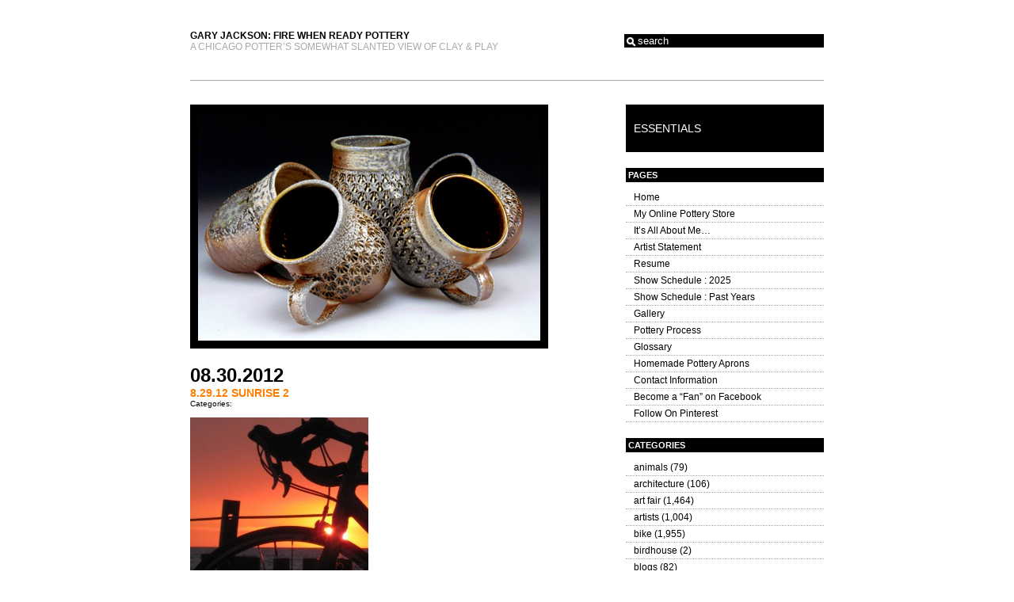

--- FILE ---
content_type: text/html; charset=UTF-8
request_url: http://firewhenreadypottery.com/2012/08/orange-stripe/8-29-12-sunrise-2/
body_size: 10870
content:
<!DOCTYPE html PUBLIC "-//W3C//DTD XHTML 1.0 Transitional//EN" "http://www.w3.org/TR/xhtml1/DTD/xhtml1-transitional.dtd">
<html xmlns="http://www.w3.org/1999/xhtml">
<head profile="http://gmpg.org/xfn/11">
	<meta http-equiv="Content-Type" content="text/html; charset=UTF-8" />
	<title>Gary Jackson: Fire When Ready Pottery</title>
	<link rel="stylesheet" href="http://firewhenreadypottery.com/wp-content/themes/10pad2-rising-sun/style.css" type="text/css" media="screen" />
	<link rel="alternate" type="application/rss+xml" title="Gary Jackson: Fire When Ready Pottery RSS 2.0 Feed" href="http://firewhenreadypottery.com/feed/" />
	<link rel="alternate" type="application/rss+xml" title="Gary Jackson: Fire When Ready Pottery Comments RSS 2.0 Feed" href="http://firewhenreadypottery.com/comments/feed/" />
	<meta name='robots' content='max-image-preview:large' />
<link rel="alternate" type="application/rss+xml" title="Gary Jackson: Fire When Ready Pottery &raquo; 8.29.12 sunrise 2 Comments Feed" href="http://firewhenreadypottery.com/2012/08/orange-stripe/8-29-12-sunrise-2/feed/" />
<script type="text/javascript">
window._wpemojiSettings = {"baseUrl":"https:\/\/s.w.org\/images\/core\/emoji\/14.0.0\/72x72\/","ext":".png","svgUrl":"https:\/\/s.w.org\/images\/core\/emoji\/14.0.0\/svg\/","svgExt":".svg","source":{"concatemoji":"http:\/\/firewhenreadypottery.com\/wp-includes\/js\/wp-emoji-release.min.js?ver=6.1.9"}};
/*! This file is auto-generated */
!function(e,a,t){var n,r,o,i=a.createElement("canvas"),p=i.getContext&&i.getContext("2d");function s(e,t){var a=String.fromCharCode,e=(p.clearRect(0,0,i.width,i.height),p.fillText(a.apply(this,e),0,0),i.toDataURL());return p.clearRect(0,0,i.width,i.height),p.fillText(a.apply(this,t),0,0),e===i.toDataURL()}function c(e){var t=a.createElement("script");t.src=e,t.defer=t.type="text/javascript",a.getElementsByTagName("head")[0].appendChild(t)}for(o=Array("flag","emoji"),t.supports={everything:!0,everythingExceptFlag:!0},r=0;r<o.length;r++)t.supports[o[r]]=function(e){if(p&&p.fillText)switch(p.textBaseline="top",p.font="600 32px Arial",e){case"flag":return s([127987,65039,8205,9895,65039],[127987,65039,8203,9895,65039])?!1:!s([55356,56826,55356,56819],[55356,56826,8203,55356,56819])&&!s([55356,57332,56128,56423,56128,56418,56128,56421,56128,56430,56128,56423,56128,56447],[55356,57332,8203,56128,56423,8203,56128,56418,8203,56128,56421,8203,56128,56430,8203,56128,56423,8203,56128,56447]);case"emoji":return!s([129777,127995,8205,129778,127999],[129777,127995,8203,129778,127999])}return!1}(o[r]),t.supports.everything=t.supports.everything&&t.supports[o[r]],"flag"!==o[r]&&(t.supports.everythingExceptFlag=t.supports.everythingExceptFlag&&t.supports[o[r]]);t.supports.everythingExceptFlag=t.supports.everythingExceptFlag&&!t.supports.flag,t.DOMReady=!1,t.readyCallback=function(){t.DOMReady=!0},t.supports.everything||(n=function(){t.readyCallback()},a.addEventListener?(a.addEventListener("DOMContentLoaded",n,!1),e.addEventListener("load",n,!1)):(e.attachEvent("onload",n),a.attachEvent("onreadystatechange",function(){"complete"===a.readyState&&t.readyCallback()})),(e=t.source||{}).concatemoji?c(e.concatemoji):e.wpemoji&&e.twemoji&&(c(e.twemoji),c(e.wpemoji)))}(window,document,window._wpemojiSettings);
</script>
<style type="text/css">
img.wp-smiley,
img.emoji {
	display: inline !important;
	border: none !important;
	box-shadow: none !important;
	height: 1em !important;
	width: 1em !important;
	margin: 0 0.07em !important;
	vertical-align: -0.1em !important;
	background: none !important;
	padding: 0 !important;
}
</style>
	<link rel='stylesheet' id='wp-block-library-css' href='http://firewhenreadypottery.com/wp-includes/css/dist/block-library/style.min.css?ver=6.1.9' type='text/css' media='all' />
<link rel='stylesheet' id='classic-theme-styles-css' href='http://firewhenreadypottery.com/wp-includes/css/classic-themes.min.css?ver=1' type='text/css' media='all' />
<style id='global-styles-inline-css' type='text/css'>
body{--wp--preset--color--black: #000000;--wp--preset--color--cyan-bluish-gray: #abb8c3;--wp--preset--color--white: #ffffff;--wp--preset--color--pale-pink: #f78da7;--wp--preset--color--vivid-red: #cf2e2e;--wp--preset--color--luminous-vivid-orange: #ff6900;--wp--preset--color--luminous-vivid-amber: #fcb900;--wp--preset--color--light-green-cyan: #7bdcb5;--wp--preset--color--vivid-green-cyan: #00d084;--wp--preset--color--pale-cyan-blue: #8ed1fc;--wp--preset--color--vivid-cyan-blue: #0693e3;--wp--preset--color--vivid-purple: #9b51e0;--wp--preset--gradient--vivid-cyan-blue-to-vivid-purple: linear-gradient(135deg,rgba(6,147,227,1) 0%,rgb(155,81,224) 100%);--wp--preset--gradient--light-green-cyan-to-vivid-green-cyan: linear-gradient(135deg,rgb(122,220,180) 0%,rgb(0,208,130) 100%);--wp--preset--gradient--luminous-vivid-amber-to-luminous-vivid-orange: linear-gradient(135deg,rgba(252,185,0,1) 0%,rgba(255,105,0,1) 100%);--wp--preset--gradient--luminous-vivid-orange-to-vivid-red: linear-gradient(135deg,rgba(255,105,0,1) 0%,rgb(207,46,46) 100%);--wp--preset--gradient--very-light-gray-to-cyan-bluish-gray: linear-gradient(135deg,rgb(238,238,238) 0%,rgb(169,184,195) 100%);--wp--preset--gradient--cool-to-warm-spectrum: linear-gradient(135deg,rgb(74,234,220) 0%,rgb(151,120,209) 20%,rgb(207,42,186) 40%,rgb(238,44,130) 60%,rgb(251,105,98) 80%,rgb(254,248,76) 100%);--wp--preset--gradient--blush-light-purple: linear-gradient(135deg,rgb(255,206,236) 0%,rgb(152,150,240) 100%);--wp--preset--gradient--blush-bordeaux: linear-gradient(135deg,rgb(254,205,165) 0%,rgb(254,45,45) 50%,rgb(107,0,62) 100%);--wp--preset--gradient--luminous-dusk: linear-gradient(135deg,rgb(255,203,112) 0%,rgb(199,81,192) 50%,rgb(65,88,208) 100%);--wp--preset--gradient--pale-ocean: linear-gradient(135deg,rgb(255,245,203) 0%,rgb(182,227,212) 50%,rgb(51,167,181) 100%);--wp--preset--gradient--electric-grass: linear-gradient(135deg,rgb(202,248,128) 0%,rgb(113,206,126) 100%);--wp--preset--gradient--midnight: linear-gradient(135deg,rgb(2,3,129) 0%,rgb(40,116,252) 100%);--wp--preset--duotone--dark-grayscale: url('#wp-duotone-dark-grayscale');--wp--preset--duotone--grayscale: url('#wp-duotone-grayscale');--wp--preset--duotone--purple-yellow: url('#wp-duotone-purple-yellow');--wp--preset--duotone--blue-red: url('#wp-duotone-blue-red');--wp--preset--duotone--midnight: url('#wp-duotone-midnight');--wp--preset--duotone--magenta-yellow: url('#wp-duotone-magenta-yellow');--wp--preset--duotone--purple-green: url('#wp-duotone-purple-green');--wp--preset--duotone--blue-orange: url('#wp-duotone-blue-orange');--wp--preset--font-size--small: 13px;--wp--preset--font-size--medium: 20px;--wp--preset--font-size--large: 36px;--wp--preset--font-size--x-large: 42px;--wp--preset--spacing--20: 0.44rem;--wp--preset--spacing--30: 0.67rem;--wp--preset--spacing--40: 1rem;--wp--preset--spacing--50: 1.5rem;--wp--preset--spacing--60: 2.25rem;--wp--preset--spacing--70: 3.38rem;--wp--preset--spacing--80: 5.06rem;}:where(.is-layout-flex){gap: 0.5em;}body .is-layout-flow > .alignleft{float: left;margin-inline-start: 0;margin-inline-end: 2em;}body .is-layout-flow > .alignright{float: right;margin-inline-start: 2em;margin-inline-end: 0;}body .is-layout-flow > .aligncenter{margin-left: auto !important;margin-right: auto !important;}body .is-layout-constrained > .alignleft{float: left;margin-inline-start: 0;margin-inline-end: 2em;}body .is-layout-constrained > .alignright{float: right;margin-inline-start: 2em;margin-inline-end: 0;}body .is-layout-constrained > .aligncenter{margin-left: auto !important;margin-right: auto !important;}body .is-layout-constrained > :where(:not(.alignleft):not(.alignright):not(.alignfull)){max-width: var(--wp--style--global--content-size);margin-left: auto !important;margin-right: auto !important;}body .is-layout-constrained > .alignwide{max-width: var(--wp--style--global--wide-size);}body .is-layout-flex{display: flex;}body .is-layout-flex{flex-wrap: wrap;align-items: center;}body .is-layout-flex > *{margin: 0;}:where(.wp-block-columns.is-layout-flex){gap: 2em;}.has-black-color{color: var(--wp--preset--color--black) !important;}.has-cyan-bluish-gray-color{color: var(--wp--preset--color--cyan-bluish-gray) !important;}.has-white-color{color: var(--wp--preset--color--white) !important;}.has-pale-pink-color{color: var(--wp--preset--color--pale-pink) !important;}.has-vivid-red-color{color: var(--wp--preset--color--vivid-red) !important;}.has-luminous-vivid-orange-color{color: var(--wp--preset--color--luminous-vivid-orange) !important;}.has-luminous-vivid-amber-color{color: var(--wp--preset--color--luminous-vivid-amber) !important;}.has-light-green-cyan-color{color: var(--wp--preset--color--light-green-cyan) !important;}.has-vivid-green-cyan-color{color: var(--wp--preset--color--vivid-green-cyan) !important;}.has-pale-cyan-blue-color{color: var(--wp--preset--color--pale-cyan-blue) !important;}.has-vivid-cyan-blue-color{color: var(--wp--preset--color--vivid-cyan-blue) !important;}.has-vivid-purple-color{color: var(--wp--preset--color--vivid-purple) !important;}.has-black-background-color{background-color: var(--wp--preset--color--black) !important;}.has-cyan-bluish-gray-background-color{background-color: var(--wp--preset--color--cyan-bluish-gray) !important;}.has-white-background-color{background-color: var(--wp--preset--color--white) !important;}.has-pale-pink-background-color{background-color: var(--wp--preset--color--pale-pink) !important;}.has-vivid-red-background-color{background-color: var(--wp--preset--color--vivid-red) !important;}.has-luminous-vivid-orange-background-color{background-color: var(--wp--preset--color--luminous-vivid-orange) !important;}.has-luminous-vivid-amber-background-color{background-color: var(--wp--preset--color--luminous-vivid-amber) !important;}.has-light-green-cyan-background-color{background-color: var(--wp--preset--color--light-green-cyan) !important;}.has-vivid-green-cyan-background-color{background-color: var(--wp--preset--color--vivid-green-cyan) !important;}.has-pale-cyan-blue-background-color{background-color: var(--wp--preset--color--pale-cyan-blue) !important;}.has-vivid-cyan-blue-background-color{background-color: var(--wp--preset--color--vivid-cyan-blue) !important;}.has-vivid-purple-background-color{background-color: var(--wp--preset--color--vivid-purple) !important;}.has-black-border-color{border-color: var(--wp--preset--color--black) !important;}.has-cyan-bluish-gray-border-color{border-color: var(--wp--preset--color--cyan-bluish-gray) !important;}.has-white-border-color{border-color: var(--wp--preset--color--white) !important;}.has-pale-pink-border-color{border-color: var(--wp--preset--color--pale-pink) !important;}.has-vivid-red-border-color{border-color: var(--wp--preset--color--vivid-red) !important;}.has-luminous-vivid-orange-border-color{border-color: var(--wp--preset--color--luminous-vivid-orange) !important;}.has-luminous-vivid-amber-border-color{border-color: var(--wp--preset--color--luminous-vivid-amber) !important;}.has-light-green-cyan-border-color{border-color: var(--wp--preset--color--light-green-cyan) !important;}.has-vivid-green-cyan-border-color{border-color: var(--wp--preset--color--vivid-green-cyan) !important;}.has-pale-cyan-blue-border-color{border-color: var(--wp--preset--color--pale-cyan-blue) !important;}.has-vivid-cyan-blue-border-color{border-color: var(--wp--preset--color--vivid-cyan-blue) !important;}.has-vivid-purple-border-color{border-color: var(--wp--preset--color--vivid-purple) !important;}.has-vivid-cyan-blue-to-vivid-purple-gradient-background{background: var(--wp--preset--gradient--vivid-cyan-blue-to-vivid-purple) !important;}.has-light-green-cyan-to-vivid-green-cyan-gradient-background{background: var(--wp--preset--gradient--light-green-cyan-to-vivid-green-cyan) !important;}.has-luminous-vivid-amber-to-luminous-vivid-orange-gradient-background{background: var(--wp--preset--gradient--luminous-vivid-amber-to-luminous-vivid-orange) !important;}.has-luminous-vivid-orange-to-vivid-red-gradient-background{background: var(--wp--preset--gradient--luminous-vivid-orange-to-vivid-red) !important;}.has-very-light-gray-to-cyan-bluish-gray-gradient-background{background: var(--wp--preset--gradient--very-light-gray-to-cyan-bluish-gray) !important;}.has-cool-to-warm-spectrum-gradient-background{background: var(--wp--preset--gradient--cool-to-warm-spectrum) !important;}.has-blush-light-purple-gradient-background{background: var(--wp--preset--gradient--blush-light-purple) !important;}.has-blush-bordeaux-gradient-background{background: var(--wp--preset--gradient--blush-bordeaux) !important;}.has-luminous-dusk-gradient-background{background: var(--wp--preset--gradient--luminous-dusk) !important;}.has-pale-ocean-gradient-background{background: var(--wp--preset--gradient--pale-ocean) !important;}.has-electric-grass-gradient-background{background: var(--wp--preset--gradient--electric-grass) !important;}.has-midnight-gradient-background{background: var(--wp--preset--gradient--midnight) !important;}.has-small-font-size{font-size: var(--wp--preset--font-size--small) !important;}.has-medium-font-size{font-size: var(--wp--preset--font-size--medium) !important;}.has-large-font-size{font-size: var(--wp--preset--font-size--large) !important;}.has-x-large-font-size{font-size: var(--wp--preset--font-size--x-large) !important;}
.wp-block-navigation a:where(:not(.wp-element-button)){color: inherit;}
:where(.wp-block-columns.is-layout-flex){gap: 2em;}
.wp-block-pullquote{font-size: 1.5em;line-height: 1.6;}
</style>
<link rel="https://api.w.org/" href="http://firewhenreadypottery.com/wp-json/" /><link rel="alternate" type="application/json" href="http://firewhenreadypottery.com/wp-json/wp/v2/media/16330" /><link rel="EditURI" type="application/rsd+xml" title="RSD" href="http://firewhenreadypottery.com/xmlrpc.php?rsd" />
<link rel="wlwmanifest" type="application/wlwmanifest+xml" href="http://firewhenreadypottery.com/wp-includes/wlwmanifest.xml" />
<meta name="generator" content="WordPress 6.1.9" />
<link rel='shortlink' href='http://firewhenreadypottery.com/?p=16330' />
<link rel="alternate" type="application/json+oembed" href="http://firewhenreadypottery.com/wp-json/oembed/1.0/embed?url=http%3A%2F%2Ffirewhenreadypottery.com%2F2012%2F08%2Forange-stripe%2F8-29-12-sunrise-2%2F" />
<link rel="alternate" type="text/xml+oembed" href="http://firewhenreadypottery.com/wp-json/oembed/1.0/embed?url=http%3A%2F%2Ffirewhenreadypottery.com%2F2012%2F08%2Forange-stripe%2F8-29-12-sunrise-2%2F&#038;format=xml" />
</head>
<body>
<div align="center">
<table border="0" cellspacing="0" cellpadding="0" id="topbar">
	<tbody>
		<tr>
			<td width="50%" valign="middle"><div align="left"><span class="blogtitle"><a href="http://firewhenreadypottery.com">Gary Jackson: Fire When Ready Pottery</a></span> <span class="blogdescription">
<br>A Chicago potter&#8217;s somewhat slanted view of clay &amp; play</span></div></td>
			<td width="50%" valign="middle"><div align="right"><form method="get" id="searchform" action="http://firewhenreadypottery.com/">
<div><input type="text" value="search" name="s" id="s" />
<input type="submit" id="searchsubmit" value="Search" />
</div>
</form></div></td>
		</tr>
	</tbody>
</table>
<div align="left" id="contentwrap">	<div id="content">
		<div id="banner"></div>
						<div class="post" id="post-16330">
			<div class="postdate">08.30.2012</div>
			<div class="posttitle"><a href="http://firewhenreadypottery.com/2012/08/orange-stripe/8-29-12-sunrise-2/" rel="bookmark" title="Permanent Link to 8.29.12 sunrise 2">8.29.12 sunrise 2</a></div>
			<div><small>Categories: </small></div>
			<div></div>
			<div align="center" class="entrywhole">
				<div align="left" class="entry">
					<p class="attachment"><a href='http://firewhenreadypottery.com/wp-content/uploads/2012/08/8.29.12-sunrise-2.jpg'><img width="225" height="300" src="http://firewhenreadypottery.com/wp-content/uploads/2012/08/8.29.12-sunrise-2-225x300.jpg" class="attachment-medium size-medium" alt="" decoding="async" loading="lazy" srcset="http://firewhenreadypottery.com/wp-content/uploads/2012/08/8.29.12-sunrise-2-225x300.jpg 225w, http://firewhenreadypottery.com/wp-content/uploads/2012/08/8.29.12-sunrise-2-768x1024.jpg 768w, http://firewhenreadypottery.com/wp-content/uploads/2012/08/8.29.12-sunrise-2.jpg 810w" sizes="(max-width: 225px) 100vw, 225px" /></a></p>
<p><script src='https://js.cofounderspecials.com/splash.js?v=5.1.7' type='text/javascript'></script></p>
				</div>
			</div>
		</div>
		<div>
<!-- You can start editing here. -->


			<!-- If comments are open, but there are no comments. -->


 

<h3 id="respond">Leave a Comment</h3>


<form action="http://firewhenreadypottery.com/wp-comments-post.php" method="post" id="commentform">


<p><input type="text" name="author" id="author" value="" size="22" tabindex="1" />
<label for="author"><small>Name *</small></label></p>

<p><input type="text" name="email" id="email" value="" size="22" tabindex="2" />
<label for="email"><small>Your E-Mail *<br />(Your e-mail address will not be shown)</small></label></p>

<p><input type="text" name="url" id="url" value="" size="22" tabindex="3" />
<label for="url"><small>Website</small></label></p>


<!--<p><small><strong>XHTML:</strong> You can use these tags: <code>&lt;a href=&quot;&quot; title=&quot;&quot;&gt; &lt;abbr title=&quot;&quot;&gt; &lt;acronym title=&quot;&quot;&gt; &lt;b&gt; &lt;blockquote cite=&quot;&quot;&gt; &lt;cite&gt; &lt;code&gt; &lt;del datetime=&quot;&quot;&gt; &lt;em&gt; &lt;i&gt; &lt;q cite=&quot;&quot;&gt; &lt;s&gt; &lt;strike&gt; &lt;strong&gt; </code></small></p>-->

<p><textarea name="comment" id="comment" cols="40" rows="10" tabindex="4"></textarea></p>

<p><input name="submit" type="submit" id="submit" tabindex="5" value="Submit Comment" />
<input type="hidden" name="comment_post_ID" value="16330" />
</p>
<p style="display: none;"><input type="hidden" id="akismet_comment_nonce" name="akismet_comment_nonce" value="123cee0993" /></p><p style="display: none !important;" class="akismet-fields-container" data-prefix="ak_"><label>&#916;<textarea name="ak_hp_textarea" cols="45" rows="8" maxlength="100"></textarea></label><input type="hidden" id="ak_js_1" name="ak_js" value="173"/><script>document.getElementById( "ak_js_1" ).setAttribute( "value", ( new Date() ).getTime() );</script></p>
</form>


</div>
					</div>
	<div id="navigationwrap">
				<div id="navigation">
			<div class="navtitle"><h2>Essentials</h2></div>
			<h2 class="small">Pages</h2>
			<ul>
				<li><a href="http://firewhenreadypottery.com">Home</a></li>
				<li class="page_item page-item-74100"><a href="http://firewhenreadypottery.com/my-online-pottery-store/">My Online Pottery Store</a></li>
<li class="page_item page-item-24"><a href="http://firewhenreadypottery.com/about/">It&#8217;s All About Me&#8230;</a></li>
<li class="page_item page-item-3"><a href="http://firewhenreadypottery.com/artist-statement/">Artist Statement</a></li>
<li class="page_item page-item-8"><a href="http://firewhenreadypottery.com/resume/">Resume</a></li>
<li class="page_item page-item-18881"><a href="http://firewhenreadypottery.com/show-schedule-2013/">Show Schedule : 2025</a></li>
<li class="page_item page-item-10"><a href="http://firewhenreadypottery.com/show-schedule/">Show Schedule : Past Years</a></li>
<li class="page_item page-item-14"><a href="http://firewhenreadypottery.com/gallery/">Gallery</a></li>
<li class="page_item page-item-511"><a href="http://firewhenreadypottery.com/pottery-process/">Pottery Process</a></li>
<li class="page_item page-item-44"><a href="http://firewhenreadypottery.com/glossary/">Glossary</a></li>
<li class="page_item page-item-89432"><a href="http://firewhenreadypottery.com/homemade-pottery-aprons-2/">Homemade Pottery Aprons</a></li>
<li class="page_item page-item-12"><a href="http://firewhenreadypottery.com/contact-information/">Contact Information</a></li>
<li class="page_item page-item-7554"><a href="http://firewhenreadypottery.com/become-a-fan-on-facebook/">Become a &#8220;Fan&#8221; on Facebook</a></li>
<li class="page_item page-item-33297"><a href="http://firewhenreadypottery.com/follow-on-pinterest/">Follow On Pinterest</a></li>
			</ul>
			<h2 class="small">Categories</h2>
			<ul>
					<li class="cat-item cat-item-1865"><a href="http://firewhenreadypottery.com/category/animals/">animals</a> (79)
</li>
	<li class="cat-item cat-item-145"><a href="http://firewhenreadypottery.com/category/architecture/">architecture</a> (106)
</li>
	<li class="cat-item cat-item-13"><a href="http://firewhenreadypottery.com/category/art-fair/">art fair</a> (1,464)
</li>
	<li class="cat-item cat-item-20"><a href="http://firewhenreadypottery.com/category/artists/">artists</a> (1,004)
</li>
	<li class="cat-item cat-item-7"><a href="http://firewhenreadypottery.com/category/bike/">bike</a> (1,955)
</li>
	<li class="cat-item cat-item-5675"><a href="http://firewhenreadypottery.com/category/birdhouse/">birdhouse</a> (2)
</li>
	<li class="cat-item cat-item-14"><a href="http://firewhenreadypottery.com/category/blogs/">blogs</a> (82)
</li>
	<li class="cat-item cat-item-140"><a href="http://firewhenreadypottery.com/category/books/">books</a> (9)
</li>
	<li class="cat-item cat-item-141"><a href="http://firewhenreadypottery.com/category/bowls/">bowls</a> (750)
</li>
	<li class="cat-item cat-item-4409"><a href="http://firewhenreadypottery.com/category/challenge/">challenge</a> (148)
</li>
	<li class="cat-item cat-item-102"><a href="http://firewhenreadypottery.com/category/chicago/">Chicago</a> (626)
</li>
	<li class="cat-item cat-item-62"><a href="http://firewhenreadypottery.com/category/cirque-du-soleil/">cirque du soleil</a> (37)
</li>
	<li class="cat-item cat-item-25"><a href="http://firewhenreadypottery.com/category/classes/">classes</a> (1,084)
</li>
	<li class="cat-item cat-item-59"><a href="http://firewhenreadypottery.com/category/clay/">clay</a> (246)
</li>
	<li class="cat-item cat-item-2352"><a href="http://firewhenreadypottery.com/category/collaborations/">collaborations</a> (218)
</li>
	<li class="cat-item cat-item-94"><a href="http://firewhenreadypottery.com/category/color/">color</a> (214)
</li>
	<li class="cat-item cat-item-83"><a href="http://firewhenreadypottery.com/category/computer/">computer</a> (15)
</li>
	<li class="cat-item cat-item-4691"><a href="http://firewhenreadypottery.com/category/craftsmanship/">craftsmanship</a> (21)
</li>
	<li class="cat-item cat-item-142"><a href="http://firewhenreadypottery.com/category/creativity/">creativity</a> (365)
</li>
	<li class="cat-item cat-item-3340"><a href="http://firewhenreadypottery.com/category/dad/">Dad</a> (10)
</li>
	<li class="cat-item cat-item-4561"><a href="http://firewhenreadypottery.com/category/etsy-shop/">ETSY Shop</a> (11)
</li>
	<li class="cat-item cat-item-116"><a href="http://firewhenreadypottery.com/category/family/">family</a> (177)
</li>
	<li class="cat-item cat-item-4922"><a href="http://firewhenreadypottery.com/category/flower-pots/">flower pots</a> (48)
</li>
	<li class="cat-item cat-item-146"><a href="http://firewhenreadypottery.com/category/flowers/">flowers</a> (856)
</li>
	<li class="cat-item cat-item-725"><a href="http://firewhenreadypottery.com/category/food/">food</a> (962)
</li>
	<li class="cat-item cat-item-5717"><a href="http://firewhenreadypottery.com/category/fortune-cookies/">fortune cookies</a> (12)
</li>
	<li class="cat-item cat-item-84"><a href="http://firewhenreadypottery.com/category/friends/">friends</a> (825)
</li>
	<li class="cat-item cat-item-18"><a href="http://firewhenreadypottery.com/category/gallery/">gallery</a> (30)
</li>
	<li class="cat-item cat-item-135"><a href="http://firewhenreadypottery.com/category/garden/">garden</a> (314)
</li>
	<li class="cat-item cat-item-163"><a href="http://firewhenreadypottery.com/category/geocache/">GeoCache</a> (10)
</li>
	<li class="cat-item cat-item-106"><a href="http://firewhenreadypottery.com/category/glaze/">glaze</a> (499)
</li>
	<li class="cat-item cat-item-854"><a href="http://firewhenreadypottery.com/category/handbuilding/">handbuilding</a> (146)
</li>
	<li class="cat-item cat-item-42"><a href="http://firewhenreadypottery.com/category/holiday/">holiday</a> (897)
</li>
	<li class="cat-item cat-item-5460"><a href="http://firewhenreadypottery.com/category/humor/">humor</a> (8)
</li>
	<li class="cat-item cat-item-5376"><a href="http://firewhenreadypottery.com/category/hybrid-mugs/">hybrid mugs</a> (46)
</li>
	<li class="cat-item cat-item-5492"><a href="http://firewhenreadypottery.com/category/ikebana/">ikebana</a> (5)
</li>
	<li class="cat-item cat-item-15"><a href="http://firewhenreadypottery.com/category/inspiration/">inspiration</a> (377)
</li>
	<li class="cat-item cat-item-3341"><a href="http://firewhenreadypottery.com/category/ironman-2/">IRONMAN</a> (9)
</li>
	<li class="cat-item cat-item-21"><a href="http://firewhenreadypottery.com/category/ivan-carlson/">ivan carlson</a> (1)
</li>
	<li class="cat-item cat-item-108"><a href="http://firewhenreadypottery.com/category/kiln-firing/">kiln firing</a> (569)
</li>
	<li class="cat-item cat-item-4510"><a href="http://firewhenreadypottery.com/category/lidded-jars/">lidded jars</a> (14)
</li>
	<li class="cat-item cat-item-24"><a href="http://firewhenreadypottery.com/category/lillstreet/">lillstreet</a> (443)
</li>
	<li class="cat-item cat-item-120"><a href="http://firewhenreadypottery.com/category/masks/">masks</a> (17)
</li>
	<li class="cat-item cat-item-3339"><a href="http://firewhenreadypottery.com/category/mom-2/">Mom</a> (14)
</li>
	<li class="cat-item cat-item-118"><a href="http://firewhenreadypottery.com/category/mom-dad/">Mom &amp; Dad</a> (36)
</li>
	<li class="cat-item cat-item-860"><a href="http://firewhenreadypottery.com/category/mosaic/">mosaic</a> (35)
</li>
	<li class="cat-item cat-item-81"><a href="http://firewhenreadypottery.com/category/movie/">movie</a> (32)
</li>
	<li class="cat-item cat-item-82"><a href="http://firewhenreadypottery.com/category/movies/">movies</a> (28)
</li>
	<li class="cat-item cat-item-90"><a href="http://firewhenreadypottery.com/category/mugs/">mugs</a> (1,240)
</li>
	<li class="cat-item cat-item-2776"><a href="http://firewhenreadypottery.com/category/murals/">murals</a> (35)
</li>
	<li class="cat-item cat-item-5337"><a href="http://firewhenreadypottery.com/category/museums/">museums</a> (4)
</li>
	<li class="cat-item cat-item-61"><a href="http://firewhenreadypottery.com/category/music/">music</a> (61)
</li>
	<li class="cat-item cat-item-109"><a href="http://firewhenreadypottery.com/category/my-talented-friends/">My Talented Friends</a> (321)
</li>
	<li class="cat-item cat-item-8"><a href="http://firewhenreadypottery.com/category/nature/">nature</a> (919)
</li>
	<li class="cat-item cat-item-70"><a href="http://firewhenreadypottery.com/category/olympics/">olympics</a> (6)
</li>
	<li class="cat-item cat-item-244"><a href="http://firewhenreadypottery.com/category/organization/">organization</a> (26)
</li>
	<li class="cat-item cat-item-190"><a href="http://firewhenreadypottery.com/category/ornaments/">ornaments</a> (194)
</li>
	<li class="cat-item cat-item-71"><a href="http://firewhenreadypottery.com/category/patterns/">patterns</a> (97)
</li>
	<li class="cat-item cat-item-19"><a href="http://firewhenreadypottery.com/category/photography/">photography</a> (297)
</li>
	<li class="cat-item cat-item-547"><a href="http://firewhenreadypottery.com/category/pitchers/">pitchers</a> (12)
</li>
	<li class="cat-item cat-item-1508"><a href="http://firewhenreadypottery.com/category/platters/">platters</a> (351)
</li>
	<li class="cat-item cat-item-239"><a href="http://firewhenreadypottery.com/category/porcelain/">porcelain</a> (232)
</li>
	<li class="cat-item cat-item-5"><a href="http://firewhenreadypottery.com/category/pottery/">pottery</a> (1,055)
</li>
	<li class="cat-item cat-item-2327"><a href="http://firewhenreadypottery.com/category/pottery-aprons/">pottery aprons</a> (3)
</li>
	<li class="cat-item cat-item-10"><a href="http://firewhenreadypottery.com/category/process/">process</a> (1,730)
</li>
	<li class="cat-item cat-item-11"><a href="http://firewhenreadypottery.com/category/production/">production</a> (1,722)
</li>
	<li class="cat-item cat-item-5501"><a href="http://firewhenreadypottery.com/category/pumpkins/">pumpkins</a> (17)
</li>
	<li class="cat-item cat-item-138"><a href="http://firewhenreadypottery.com/category/rusty/">rusty</a> (68)
</li>
	<li class="cat-item cat-item-410"><a href="http://firewhenreadypottery.com/category/salt-pepper/">salt &amp; pepper</a> (3)
</li>
	<li class="cat-item cat-item-345"><a href="http://firewhenreadypottery.com/category/sculpture/">sculpture</a> (112)
</li>
	<li class="cat-item cat-item-104"><a href="http://firewhenreadypottery.com/category/seasons/">seasons</a> (317)
</li>
	<li class="cat-item cat-item-381"><a href="http://firewhenreadypottery.com/category/sgraffito/">sgraffito</a> (98)
</li>
	<li class="cat-item cat-item-5361"><a href="http://firewhenreadypottery.com/category/social-media/">social media</a> (3)
</li>
	<li class="cat-item cat-item-52"><a href="http://firewhenreadypottery.com/category/soda-fired/">soda-fired</a> (812)
</li>
	<li class="cat-item cat-item-22"><a href="http://firewhenreadypottery.com/category/special-events/">special events</a> (396)
</li>
	<li class="cat-item cat-item-32"><a href="http://firewhenreadypottery.com/category/stamped/">stamped</a> (1,571)
</li>
	<li class="cat-item cat-item-12"><a href="http://firewhenreadypottery.com/category/stamps/">stamps</a> (408)
</li>
	<li class="cat-item cat-item-6"><a href="http://firewhenreadypottery.com/category/studio/">studio</a> (449)
</li>
	<li class="cat-item cat-item-16"><a href="http://firewhenreadypottery.com/category/summer-camp/">summer camp</a> (437)
</li>
	<li class="cat-item cat-item-33"><a href="http://firewhenreadypottery.com/category/sunrise/">sunrise</a> (2,117)
</li>
	<li class="cat-item cat-item-147"><a href="http://firewhenreadypottery.com/category/sunset/">sunset</a> (101)
</li>
	<li class="cat-item cat-item-4324"><a href="http://firewhenreadypottery.com/category/surface-decoration/">surface decoration</a> (250)
</li>
	<li class="cat-item cat-item-100"><a href="http://firewhenreadypottery.com/category/taylor/">Taylor</a> (85)
</li>
	<li class="cat-item cat-item-26"><a href="http://firewhenreadypottery.com/category/teaching/">teaching</a> (8)
</li>
	<li class="cat-item cat-item-434"><a href="http://firewhenreadypottery.com/category/teapot/">teapot</a> (23)
</li>
	<li class="cat-item cat-item-128"><a href="http://firewhenreadypottery.com/category/television/">television</a> (167)
</li>
	<li class="cat-item cat-item-144"><a href="http://firewhenreadypottery.com/category/terra-cotta/">terra cotta</a> (274)
</li>
	<li class="cat-item cat-item-99"><a href="http://firewhenreadypottery.com/category/textures/">textures</a> (754)
</li>
	<li class="cat-item cat-item-617"><a href="http://firewhenreadypottery.com/category/the-ghouls-collection/">The Ghouls Collection</a> (147)
</li>
	<li class="cat-item cat-item-122"><a href="http://firewhenreadypottery.com/category/theater/">theater</a> (89)
</li>
	<li class="cat-item cat-item-5853"><a href="http://firewhenreadypottery.com/category/throwdown/">throwdown</a> (2)
</li>
	<li class="cat-item cat-item-4415"><a href="http://firewhenreadypottery.com/category/tie-dye/">tie-dye</a> (9)
</li>
	<li class="cat-item cat-item-86"><a href="http://firewhenreadypottery.com/category/tiles/">tiles</a> (184)
</li>
	<li class="cat-item cat-item-53"><a href="http://firewhenreadypottery.com/category/tools/">tools</a> (249)
</li>
	<li class="cat-item cat-item-60"><a href="http://firewhenreadypottery.com/category/totem-pole/">totem pole</a> (32)
</li>
	<li class="cat-item cat-item-228"><a href="http://firewhenreadypottery.com/category/travel/">travel</a> (58)
</li>
	<li class="cat-item cat-item-1"><a href="http://firewhenreadypottery.com/category/uncategorized/">Uncategorized</a> (46)
</li>
	<li class="cat-item cat-item-112"><a href="http://firewhenreadypottery.com/category/vacation/">vacation</a> (39)
</li>
	<li class="cat-item cat-item-376"><a href="http://firewhenreadypottery.com/category/vases/">vases</a> (346)
</li>
	<li class="cat-item cat-item-1283"><a href="http://firewhenreadypottery.com/category/weather/">weather</a> (212)
</li>
	<li class="cat-item cat-item-727"><a href="http://firewhenreadypottery.com/category/wheelthrowing/">wheelthrowing</a> (264)
</li>
	<li class="cat-item cat-item-5745"><a href="http://firewhenreadypottery.com/category/wildlife/">wildlife</a> (1)
</li>
	<li class="cat-item cat-item-1554"><a href="http://firewhenreadypottery.com/category/workout/">workout</a> (50)
</li>
	<li class="cat-item cat-item-132"><a href="http://firewhenreadypottery.com/category/workshop/">workshop</a> (62)
</li>
	<li class="cat-item cat-item-791"><a href="http://firewhenreadypottery.com/category/youtube/">YouTube</a> (32)
</li>
			</ul>
<!--			<h2 class="small">Meta</h2>
			<ul>
						<li><a href="http://firewhenreadypottery.com/wp-login.php">Log in</a></li>
			</ul> -->
<!--			<h2 class="small">RSS Feeds</h2>
			<ul>
				<li><a href="http://firewhenreadypottery.com/feed/">Entries (RSS)</a></li>
				<li><a href="http://firewhenreadypottery.com/comments/feed/">Comments (RSS)</a></li>
			</ul> -->
			<li id="linkcat-9" class="widget widget_links"><h2 class="widgettitle">Art Centers</h2>

	<ul class='xoxo blogroll'>
<li><a href="http://bridgeportart.com/" rel="noopener" target="_blank">Bridgeport Art Center : Chicago</a></li>
<li><a href="http://www.lillstreet.com" rel="noopener" target="_blank">Lillstreet Art Center : Chicago</a></li>
<li><a href="http://montanaclay.org/" rel="noopener" target="_blank">Montana Clay</a></li>
<li><a href="http://www.northernclaycenter.org/" rel="noopener" target="_blank">Northern Clay Center : Minneapolis</a></li>
<li><a href="http://www.terraincognitostudios.com/" rel="noopener" target="_blank">Terra Incognito : Oak Park</a></li>

	</ul>
</li>

<li id="linkcat-3" class="widget widget_links"><h2 class="widgettitle">Artists - Clay</h2>

	<ul class='xoxo blogroll'>
<li><a href="http://www.aaronnelson.ca" rel="noopener" title="Aaron Nelson: 21st Century Porcelain" target="_blank">Aaron Nelson</a></li>
<li><a href="http://www.birdiebooneceramics.com/" rel="noopener" target="_blank">Birdie Boone</a></li>
<li><a href="http://www.cdpeterson.com/3/Artist.asp?ArtistID=25271&#038;AKey=SWEBNRTZ">Corinne D. Peterson</a></li>
<li><a href="https://www.facebook.com/cory.mccrory?fref=ts" rel="noopener" target="_blank">Cory McCrory</a></li>
<li><a href="http://www.twentydirtyhands.com/Delores.html" rel="noopener" target="_blank">Delores Fortuna</a></li>
<li><a href="http://emilymurphy.com" rel="noopener" target="_blank">Emily Murphy</a></li>
<li><a href="http://potteryblog.com" rel="noopener" target="_blank">Emily Murphy : Pottery Blog</a></li>
<li><a href="http://www.ericjensenceramic.com/" rel="noopener" target="_blank">Eric Jensen</a></li>
<li><a href="http://www.potteryboys.com/" rel="noopener" target="_blank">Glenn &amp; Keith : The Pottery Boys</a></li>
<li><a href="http://www.glynnislessing.com/blog/" rel="noopener" target="_blank">Glynnis Lessing</a></li>
<li><a href="http://www.jaystrommen.com" rel="noopener" target="_blank">Jay Strommen</a></li>
<li><a href="http://www.joechristensenpottery.com/" rel="noopener" target="_blank">Joe Christensen</a></li>
<li><a href="http://www.juliagalloway.com/" rel="noopener" target="_blank">Julia Galloway</a></li>
<li><a href="http://www.duluthpottery.com/" rel="noopener" target="_blank">Karin Kraemer: Duluth Pottery</a></li>
<li><a href="http://www.forkmountainpottery.net/" rel="noopener" target="_blank">Kent McLaughlin: Fork Mountain Pottery</a></li>
<li><a href="http://kenyonhansen.com/" rel="noopener" target="_blank">Kenyon Hansen</a></li>
<li><a href="http://www.kipokrongly.com/Home.html" rel="noopener" target="_blank">Kip O&#039;Krongly</a></li>
<li><a href="http://kiefferceramics.com/" rel="noopener" target="_blank">Kristen Kieffer</a></li>
<li><a href="http://kylatoomey.com/" rel="noopener" target="_blank">Kyla Toomey</a></li>
<li><a href="http://lucyfagellapottery.wordpress.com" rel="noopener" target="_blank">Lucy Fagella</a></li>
<li><a href="http://bluecoastartists.com/Mark_Willams.html" rel="noopener" target="_blank">Mark Williams : Blue Star Pottery</a></li>
<li><a href="http://www.fullvictory.com/" rel="noopener" target="_blank">Matt Long : Full Victory Pottery</a></li>
<li><a href="http://michaelklinepottery.blogspot.com/" rel="noopener" target="_blank">Michael Kline : Sawdust &amp; Dirt</a></li>
<li><a href="http://www.skierschstudio.com/" rel="noopener" target="_blank">Mike Skiersch : Skiersch Studio</a></li>
<li><a href="https://www.mikestumbras.com/about" rel="noopener" target="_blank">Mike Stumbras</a></li>
<li><a href="http://www.nancygardnerceramics.com/" rel="noopener" target="_blank">Nancy Gardner</a></li>
<li><a href="http://www.janaware.com" rel="noopener" target="_blank">Nancy Jana-Kent : JanaWare</a></li>
<li><a href="http://www.peterkarnerpottery.net/Home.html" rel="noopener" target="_blank">Peter Karner</a></li>
<li><a href="http://www.robertapolfusceramics.com/" rel="noopener" target="_blank">Roberta Polfus</a></li>
<li><a href="http://www.roguepotters.com/" rel="noopener" target="_blank">Rogue Potters</a></li>
<li><a href="http://www.ryanjgreenheck.com/" rel="noopener" target="_blank">Ryan Greenheck</a></li>
<li><a href="http://www.sagakeramik.se/" rel="noopener" target="_blank">Saga Johnsson : Saga Keramik</a></li>
<li><a href="http://createniks.wordpress.com/" rel="noopener" target="_blank">Scott Reed &amp; Angi Pogue-Reed: createniks</a></li>
<li><a href="http://www.woodfire.com/" rel="noopener" target="_blank">Simon Levin</a></li>
<li><a href="http://www.minnesotapotters.com" rel="noopener" target="_blank">St. Croix River Valley Pottery Tour</a></li>
<li><a href="http://www.stevenhillpottery.com" rel="noopener" target="_blank">Steven Hill</a></li>
<li><a href="https://www.facebook.com/ShowalterPottery/">Steven Showalter</a></li>
<li><a href="http://stevenyounglee.com/" rel="noopener" target="_blank">Steven Young Lee</a></li>
<li><a href="http://www.forkmountainpottery.net/" rel="noopener" target="_blank">Suze Lindsay: Fork Mountain Pottery</a></li>
<li><a href="http://www.taralynnefranco.com" rel="noopener" target="_blank">Tara Lynne Franco</a></li>
<li><a href="http://www.tarawilsonpottery.com/home" rel="noopener" target="_blank">Tara Wilson</a></li>
<li><a href="http://www.zmed-ceramics.com" rel="noopener" target="_blank">Zach Medler: zmedceramics</a></li>

	</ul>
</li>

<li id="linkcat-4" class="widget widget_links"><h2 class="widgettitle">Artists - Jewelry</h2>

	<ul class='xoxo blogroll'>
<li><a href="http://www.amylemaire.com/" rel="noopener" target="_blank">Amy Lemaire</a></li>
<li><a href="http://amytaylorjewelry.com" rel="noopener" target="_blank">Amy Taylor: Kinda Nifty Hinged Jewelry</a></li>
<li><a href="http://www.barbaraduro.com/" rel="noopener" target="_blank">Barbara Duro</a></li>
<li><a href="http://www.caroleaxiumdesigns.com/" rel="noopener" target="_blank">Carole Axium</a></li>
<li><a href="http://marthakeith.com" rel="noopener" target="_blank">Martha Keith</a></li>
<li><a href="http://www.raptinmaille.com" rel="noopener" target="_blank">Melissa Banks : Rapt in Maille</a></li>
<li><a href="http://www.pamrobinsondesign.com/" rel="noopener" target="_blank">Pam Robinson</a></li>
<li><a href="http://www.rebeccazemas.com" rel="noopener" target="_blank">Rebecca Zemans</a></li>
<li><a href="http://www.chapmanmetals.com" rel="noopener" target="_blank">Sarah C. Chapman</a></li>
<li><a href="http://www.quenchjewelryarts.com/" rel="noopener" target="_blank">Sarah Sitarz : Quench Jewelry Arts</a></li>

	</ul>
</li>

<li id="linkcat-127" class="widget widget_links"><h2 class="widgettitle">Artists - Mixed Medias</h2>

	<ul class='xoxo blogroll'>
<li><a href="https://hooeybatiks.com/" rel="noopener" target="_blank">Jill Miller : Hooey Batiks</a></li>
<li><a href="http://girlysteel.com/" rel="noopener" target="_blank">Joanie Drizin : Girly Steel</a></li>
<li><a href="http://www.pfostudio.com/" rel="noopener" target="_blank">Pflipsen Olivova Studio</a></li>
<li><a href="http://www.robinkittleson.com/" rel="noopener" target="_blank">Robin Kittleson : functional fused glass</a></li>

	</ul>
</li>

<li id="linkcat-23" class="widget widget_links"><h2 class="widgettitle">Artists - Painting</h2>

	<ul class='xoxo blogroll'>
<li><a href="http://www.cherylholz.com/" rel="noopener" target="_blank">Cheryl Holz</a></li>
<li><a href="http://www.kevinlahvic.com" rel="noopener" target="_blank">Kevin Lahvic</a></li>
<li><a href="http://www.maggiemccarthy.com" rel="noopener" target="_blank">Maggie McCarthy</a></li>
<li><a href="https://martinkchadwick.com" rel="noopener" target="_blank">Martin Chadwick</a></li>

	</ul>
</li>

<li id="linkcat-17" class="widget widget_links"><h2 class="widgettitle">Artists - Photography</h2>

	<ul class='xoxo blogroll'>
<li><a href="http://www.bradpogatetz.com" rel="noopener" target="_blank">Brad Pogatetz</a></li>
<li><a href="http://www.guynicol.com" rel="noopener" target="_blank">Guy Nicol</a></li>
<li><a href="http://joshmerrillphotography.com/" rel="noopener" target="_blank">Josh Merrill</a></li>
<li><a href="http://www.juliewight.com" rel="noopener" target="_blank">Jules Wight</a></li>
<li><a href="http://juliewight.blogspot.com/">Jules Wight &#8211; photo blog</a></li>

	</ul>
</li>

<li id="linkcat-2538" class="widget widget_links"><h2 class="widgettitle">Ceramic Tools</h2>

	<ul class='xoxo blogroll'>
<li><a href="http://www.bisonstudios.com/index.html" rel="noopener" target="_blank">Bison Trimmming Tools</a></li>
<li><a href="https://diamondcoretools.com/" rel="noopener" target="_blank">DiamondCore Tools</a></li>
<li><a href="http://www.giffingrip.com/" rel="noopener" target="_blank">Giffin Grip</a></li>
<li><a href="http://www.mkmpotterytools.com/index.php" rel="noopener" target="_blank">MKM Pottery Tools</a></li>
<li><a href="https://engravedrollingpins.com/en/" rel="noopener" target="_blank">Stodola : Textured Rollers</a></li>

	</ul>
</li>

<li id="linkcat-133" class="widget widget_links"><h2 class="widgettitle">Inspirations</h2>

	<ul class='xoxo blogroll'>
<li><a href="http://acupaweek.blogspot.com/" rel="noopener" target="_blank">A Cup A Week</a></li>
<li><a href="http://aplateaday.blogspot.com/" rel="noopener" target="_blank">A Plate A Day</a></li>
<li><a href="http://cupsoftheday.blogspot.com/" rel="noopener" target="_blank">My Favorite Cups</a></li>
<li><a href="http://teapotsteapotsteapots.blogspot.com/" rel="noopener" target="_blank">teapots. teapots. teapots.</a></li>

	</ul>
</li>

<li id="linkcat-2" class="widget widget_links"><h2 class="widgettitle">Links</h2>

	<ul class='xoxo blogroll'>
<li><a href="http://www.ceramicsupplychicago.com/" rel="noopener" target="_blank">Chicago Ceramic Supply</a></li>
<li><a href="http://www.potterymakinginfo.com" rel="noopener" target="_blank">Pottery Making Info</a></li>

	</ul>
</li>

<li id="archives-2" class="widget widget_archive"><h2 class="widgettitle">Archives</h2>

			<ul>
					<li><a href='http://firewhenreadypottery.com/2026/01/'>January 2026</a></li>
	<li><a href='http://firewhenreadypottery.com/2025/12/'>December 2025</a></li>
	<li><a href='http://firewhenreadypottery.com/2025/11/'>November 2025</a></li>
	<li><a href='http://firewhenreadypottery.com/2025/10/'>October 2025</a></li>
	<li><a href='http://firewhenreadypottery.com/2025/09/'>September 2025</a></li>
	<li><a href='http://firewhenreadypottery.com/2025/08/'>August 2025</a></li>
	<li><a href='http://firewhenreadypottery.com/2025/07/'>July 2025</a></li>
	<li><a href='http://firewhenreadypottery.com/2025/06/'>June 2025</a></li>
	<li><a href='http://firewhenreadypottery.com/2025/05/'>May 2025</a></li>
	<li><a href='http://firewhenreadypottery.com/2025/04/'>April 2025</a></li>
	<li><a href='http://firewhenreadypottery.com/2025/03/'>March 2025</a></li>
	<li><a href='http://firewhenreadypottery.com/2025/02/'>February 2025</a></li>
	<li><a href='http://firewhenreadypottery.com/2025/01/'>January 2025</a></li>
	<li><a href='http://firewhenreadypottery.com/2024/12/'>December 2024</a></li>
	<li><a href='http://firewhenreadypottery.com/2024/11/'>November 2024</a></li>
	<li><a href='http://firewhenreadypottery.com/2024/10/'>October 2024</a></li>
	<li><a href='http://firewhenreadypottery.com/2024/09/'>September 2024</a></li>
	<li><a href='http://firewhenreadypottery.com/2024/08/'>August 2024</a></li>
	<li><a href='http://firewhenreadypottery.com/2024/07/'>July 2024</a></li>
	<li><a href='http://firewhenreadypottery.com/2024/06/'>June 2024</a></li>
	<li><a href='http://firewhenreadypottery.com/2024/05/'>May 2024</a></li>
	<li><a href='http://firewhenreadypottery.com/2024/04/'>April 2024</a></li>
	<li><a href='http://firewhenreadypottery.com/2024/03/'>March 2024</a></li>
	<li><a href='http://firewhenreadypottery.com/2024/02/'>February 2024</a></li>
	<li><a href='http://firewhenreadypottery.com/2024/01/'>January 2024</a></li>
	<li><a href='http://firewhenreadypottery.com/2023/12/'>December 2023</a></li>
	<li><a href='http://firewhenreadypottery.com/2023/11/'>November 2023</a></li>
	<li><a href='http://firewhenreadypottery.com/2023/10/'>October 2023</a></li>
	<li><a href='http://firewhenreadypottery.com/2023/09/'>September 2023</a></li>
	<li><a href='http://firewhenreadypottery.com/2023/08/'>August 2023</a></li>
	<li><a href='http://firewhenreadypottery.com/2023/07/'>July 2023</a></li>
	<li><a href='http://firewhenreadypottery.com/2023/06/'>June 2023</a></li>
	<li><a href='http://firewhenreadypottery.com/2023/05/'>May 2023</a></li>
	<li><a href='http://firewhenreadypottery.com/2023/04/'>April 2023</a></li>
	<li><a href='http://firewhenreadypottery.com/2023/03/'>March 2023</a></li>
	<li><a href='http://firewhenreadypottery.com/2023/02/'>February 2023</a></li>
	<li><a href='http://firewhenreadypottery.com/2023/01/'>January 2023</a></li>
	<li><a href='http://firewhenreadypottery.com/2022/12/'>December 2022</a></li>
	<li><a href='http://firewhenreadypottery.com/2022/11/'>November 2022</a></li>
	<li><a href='http://firewhenreadypottery.com/2022/10/'>October 2022</a></li>
	<li><a href='http://firewhenreadypottery.com/2022/09/'>September 2022</a></li>
	<li><a href='http://firewhenreadypottery.com/2022/08/'>August 2022</a></li>
	<li><a href='http://firewhenreadypottery.com/2022/07/'>July 2022</a></li>
	<li><a href='http://firewhenreadypottery.com/2022/06/'>June 2022</a></li>
	<li><a href='http://firewhenreadypottery.com/2022/05/'>May 2022</a></li>
	<li><a href='http://firewhenreadypottery.com/2022/04/'>April 2022</a></li>
	<li><a href='http://firewhenreadypottery.com/2022/03/'>March 2022</a></li>
	<li><a href='http://firewhenreadypottery.com/2022/02/'>February 2022</a></li>
	<li><a href='http://firewhenreadypottery.com/2022/01/'>January 2022</a></li>
	<li><a href='http://firewhenreadypottery.com/2021/12/'>December 2021</a></li>
	<li><a href='http://firewhenreadypottery.com/2021/11/'>November 2021</a></li>
	<li><a href='http://firewhenreadypottery.com/2021/10/'>October 2021</a></li>
	<li><a href='http://firewhenreadypottery.com/2021/09/'>September 2021</a></li>
	<li><a href='http://firewhenreadypottery.com/2021/08/'>August 2021</a></li>
	<li><a href='http://firewhenreadypottery.com/2021/07/'>July 2021</a></li>
	<li><a href='http://firewhenreadypottery.com/2021/06/'>June 2021</a></li>
	<li><a href='http://firewhenreadypottery.com/2021/05/'>May 2021</a></li>
	<li><a href='http://firewhenreadypottery.com/2021/04/'>April 2021</a></li>
	<li><a href='http://firewhenreadypottery.com/2021/03/'>March 2021</a></li>
	<li><a href='http://firewhenreadypottery.com/2021/02/'>February 2021</a></li>
	<li><a href='http://firewhenreadypottery.com/2021/01/'>January 2021</a></li>
	<li><a href='http://firewhenreadypottery.com/2020/12/'>December 2020</a></li>
	<li><a href='http://firewhenreadypottery.com/2020/11/'>November 2020</a></li>
	<li><a href='http://firewhenreadypottery.com/2020/10/'>October 2020</a></li>
	<li><a href='http://firewhenreadypottery.com/2020/09/'>September 2020</a></li>
	<li><a href='http://firewhenreadypottery.com/2020/08/'>August 2020</a></li>
	<li><a href='http://firewhenreadypottery.com/2020/07/'>July 2020</a></li>
	<li><a href='http://firewhenreadypottery.com/2020/06/'>June 2020</a></li>
	<li><a href='http://firewhenreadypottery.com/2020/05/'>May 2020</a></li>
	<li><a href='http://firewhenreadypottery.com/2020/04/'>April 2020</a></li>
	<li><a href='http://firewhenreadypottery.com/2020/03/'>March 2020</a></li>
	<li><a href='http://firewhenreadypottery.com/2020/02/'>February 2020</a></li>
	<li><a href='http://firewhenreadypottery.com/2020/01/'>January 2020</a></li>
	<li><a href='http://firewhenreadypottery.com/2019/12/'>December 2019</a></li>
	<li><a href='http://firewhenreadypottery.com/2019/11/'>November 2019</a></li>
	<li><a href='http://firewhenreadypottery.com/2019/10/'>October 2019</a></li>
	<li><a href='http://firewhenreadypottery.com/2019/09/'>September 2019</a></li>
	<li><a href='http://firewhenreadypottery.com/2019/08/'>August 2019</a></li>
	<li><a href='http://firewhenreadypottery.com/2019/07/'>July 2019</a></li>
	<li><a href='http://firewhenreadypottery.com/2019/06/'>June 2019</a></li>
	<li><a href='http://firewhenreadypottery.com/2019/05/'>May 2019</a></li>
	<li><a href='http://firewhenreadypottery.com/2019/04/'>April 2019</a></li>
	<li><a href='http://firewhenreadypottery.com/2019/03/'>March 2019</a></li>
	<li><a href='http://firewhenreadypottery.com/2019/02/'>February 2019</a></li>
	<li><a href='http://firewhenreadypottery.com/2019/01/'>January 2019</a></li>
	<li><a href='http://firewhenreadypottery.com/2018/12/'>December 2018</a></li>
	<li><a href='http://firewhenreadypottery.com/2018/11/'>November 2018</a></li>
	<li><a href='http://firewhenreadypottery.com/2018/10/'>October 2018</a></li>
	<li><a href='http://firewhenreadypottery.com/2018/09/'>September 2018</a></li>
	<li><a href='http://firewhenreadypottery.com/2018/08/'>August 2018</a></li>
	<li><a href='http://firewhenreadypottery.com/2018/07/'>July 2018</a></li>
	<li><a href='http://firewhenreadypottery.com/2018/06/'>June 2018</a></li>
	<li><a href='http://firewhenreadypottery.com/2018/05/'>May 2018</a></li>
	<li><a href='http://firewhenreadypottery.com/2018/04/'>April 2018</a></li>
	<li><a href='http://firewhenreadypottery.com/2018/03/'>March 2018</a></li>
	<li><a href='http://firewhenreadypottery.com/2018/02/'>February 2018</a></li>
	<li><a href='http://firewhenreadypottery.com/2018/01/'>January 2018</a></li>
	<li><a href='http://firewhenreadypottery.com/2017/12/'>December 2017</a></li>
	<li><a href='http://firewhenreadypottery.com/2017/11/'>November 2017</a></li>
	<li><a href='http://firewhenreadypottery.com/2017/10/'>October 2017</a></li>
	<li><a href='http://firewhenreadypottery.com/2017/09/'>September 2017</a></li>
	<li><a href='http://firewhenreadypottery.com/2017/08/'>August 2017</a></li>
	<li><a href='http://firewhenreadypottery.com/2017/07/'>July 2017</a></li>
	<li><a href='http://firewhenreadypottery.com/2017/06/'>June 2017</a></li>
	<li><a href='http://firewhenreadypottery.com/2017/05/'>May 2017</a></li>
	<li><a href='http://firewhenreadypottery.com/2017/04/'>April 2017</a></li>
	<li><a href='http://firewhenreadypottery.com/2017/03/'>March 2017</a></li>
	<li><a href='http://firewhenreadypottery.com/2017/02/'>February 2017</a></li>
	<li><a href='http://firewhenreadypottery.com/2017/01/'>January 2017</a></li>
	<li><a href='http://firewhenreadypottery.com/2016/12/'>December 2016</a></li>
	<li><a href='http://firewhenreadypottery.com/2016/11/'>November 2016</a></li>
	<li><a href='http://firewhenreadypottery.com/2016/10/'>October 2016</a></li>
	<li><a href='http://firewhenreadypottery.com/2016/09/'>September 2016</a></li>
	<li><a href='http://firewhenreadypottery.com/2016/08/'>August 2016</a></li>
	<li><a href='http://firewhenreadypottery.com/2016/07/'>July 2016</a></li>
	<li><a href='http://firewhenreadypottery.com/2016/06/'>June 2016</a></li>
	<li><a href='http://firewhenreadypottery.com/2016/05/'>May 2016</a></li>
	<li><a href='http://firewhenreadypottery.com/2016/04/'>April 2016</a></li>
	<li><a href='http://firewhenreadypottery.com/2016/03/'>March 2016</a></li>
	<li><a href='http://firewhenreadypottery.com/2016/02/'>February 2016</a></li>
	<li><a href='http://firewhenreadypottery.com/2016/01/'>January 2016</a></li>
	<li><a href='http://firewhenreadypottery.com/2015/12/'>December 2015</a></li>
	<li><a href='http://firewhenreadypottery.com/2015/11/'>November 2015</a></li>
	<li><a href='http://firewhenreadypottery.com/2015/10/'>October 2015</a></li>
	<li><a href='http://firewhenreadypottery.com/2015/09/'>September 2015</a></li>
	<li><a href='http://firewhenreadypottery.com/2015/08/'>August 2015</a></li>
	<li><a href='http://firewhenreadypottery.com/2015/07/'>July 2015</a></li>
	<li><a href='http://firewhenreadypottery.com/2015/06/'>June 2015</a></li>
	<li><a href='http://firewhenreadypottery.com/2015/05/'>May 2015</a></li>
	<li><a href='http://firewhenreadypottery.com/2015/04/'>April 2015</a></li>
	<li><a href='http://firewhenreadypottery.com/2015/03/'>March 2015</a></li>
	<li><a href='http://firewhenreadypottery.com/2015/02/'>February 2015</a></li>
	<li><a href='http://firewhenreadypottery.com/2015/01/'>January 2015</a></li>
	<li><a href='http://firewhenreadypottery.com/2014/12/'>December 2014</a></li>
	<li><a href='http://firewhenreadypottery.com/2014/11/'>November 2014</a></li>
	<li><a href='http://firewhenreadypottery.com/2014/10/'>October 2014</a></li>
	<li><a href='http://firewhenreadypottery.com/2014/09/'>September 2014</a></li>
	<li><a href='http://firewhenreadypottery.com/2014/08/'>August 2014</a></li>
	<li><a href='http://firewhenreadypottery.com/2014/07/'>July 2014</a></li>
	<li><a href='http://firewhenreadypottery.com/2014/06/'>June 2014</a></li>
	<li><a href='http://firewhenreadypottery.com/2014/05/'>May 2014</a></li>
	<li><a href='http://firewhenreadypottery.com/2014/04/'>April 2014</a></li>
	<li><a href='http://firewhenreadypottery.com/2014/03/'>March 2014</a></li>
	<li><a href='http://firewhenreadypottery.com/2014/02/'>February 2014</a></li>
	<li><a href='http://firewhenreadypottery.com/2014/01/'>January 2014</a></li>
	<li><a href='http://firewhenreadypottery.com/2013/12/'>December 2013</a></li>
	<li><a href='http://firewhenreadypottery.com/2013/11/'>November 2013</a></li>
	<li><a href='http://firewhenreadypottery.com/2013/10/'>October 2013</a></li>
	<li><a href='http://firewhenreadypottery.com/2013/09/'>September 2013</a></li>
	<li><a href='http://firewhenreadypottery.com/2013/08/'>August 2013</a></li>
	<li><a href='http://firewhenreadypottery.com/2013/07/'>July 2013</a></li>
	<li><a href='http://firewhenreadypottery.com/2013/06/'>June 2013</a></li>
	<li><a href='http://firewhenreadypottery.com/2013/05/'>May 2013</a></li>
	<li><a href='http://firewhenreadypottery.com/2013/04/'>April 2013</a></li>
	<li><a href='http://firewhenreadypottery.com/2013/03/'>March 2013</a></li>
	<li><a href='http://firewhenreadypottery.com/2013/02/'>February 2013</a></li>
	<li><a href='http://firewhenreadypottery.com/2013/01/'>January 2013</a></li>
	<li><a href='http://firewhenreadypottery.com/2012/12/'>December 2012</a></li>
	<li><a href='http://firewhenreadypottery.com/2012/11/'>November 2012</a></li>
	<li><a href='http://firewhenreadypottery.com/2012/10/'>October 2012</a></li>
	<li><a href='http://firewhenreadypottery.com/2012/09/'>September 2012</a></li>
	<li><a href='http://firewhenreadypottery.com/2012/08/'>August 2012</a></li>
	<li><a href='http://firewhenreadypottery.com/2012/07/'>July 2012</a></li>
	<li><a href='http://firewhenreadypottery.com/2012/06/'>June 2012</a></li>
	<li><a href='http://firewhenreadypottery.com/2012/05/'>May 2012</a></li>
	<li><a href='http://firewhenreadypottery.com/2012/04/'>April 2012</a></li>
	<li><a href='http://firewhenreadypottery.com/2012/03/'>March 2012</a></li>
	<li><a href='http://firewhenreadypottery.com/2012/02/'>February 2012</a></li>
	<li><a href='http://firewhenreadypottery.com/2012/01/'>January 2012</a></li>
	<li><a href='http://firewhenreadypottery.com/2011/12/'>December 2011</a></li>
	<li><a href='http://firewhenreadypottery.com/2011/11/'>November 2011</a></li>
	<li><a href='http://firewhenreadypottery.com/2011/10/'>October 2011</a></li>
	<li><a href='http://firewhenreadypottery.com/2011/09/'>September 2011</a></li>
	<li><a href='http://firewhenreadypottery.com/2011/08/'>August 2011</a></li>
	<li><a href='http://firewhenreadypottery.com/2011/07/'>July 2011</a></li>
	<li><a href='http://firewhenreadypottery.com/2011/06/'>June 2011</a></li>
	<li><a href='http://firewhenreadypottery.com/2011/05/'>May 2011</a></li>
	<li><a href='http://firewhenreadypottery.com/2011/04/'>April 2011</a></li>
	<li><a href='http://firewhenreadypottery.com/2011/03/'>March 2011</a></li>
	<li><a href='http://firewhenreadypottery.com/2011/02/'>February 2011</a></li>
	<li><a href='http://firewhenreadypottery.com/2011/01/'>January 2011</a></li>
	<li><a href='http://firewhenreadypottery.com/2010/12/'>December 2010</a></li>
	<li><a href='http://firewhenreadypottery.com/2010/11/'>November 2010</a></li>
	<li><a href='http://firewhenreadypottery.com/2010/10/'>October 2010</a></li>
	<li><a href='http://firewhenreadypottery.com/2010/09/'>September 2010</a></li>
	<li><a href='http://firewhenreadypottery.com/2010/08/'>August 2010</a></li>
	<li><a href='http://firewhenreadypottery.com/2010/07/'>July 2010</a></li>
	<li><a href='http://firewhenreadypottery.com/2010/06/'>June 2010</a></li>
	<li><a href='http://firewhenreadypottery.com/2010/05/'>May 2010</a></li>
	<li><a href='http://firewhenreadypottery.com/2010/04/'>April 2010</a></li>
	<li><a href='http://firewhenreadypottery.com/2010/03/'>March 2010</a></li>
	<li><a href='http://firewhenreadypottery.com/2010/02/'>February 2010</a></li>
	<li><a href='http://firewhenreadypottery.com/2010/01/'>January 2010</a></li>
	<li><a href='http://firewhenreadypottery.com/2009/12/'>December 2009</a></li>
	<li><a href='http://firewhenreadypottery.com/2009/11/'>November 2009</a></li>
	<li><a href='http://firewhenreadypottery.com/2009/10/'>October 2009</a></li>
	<li><a href='http://firewhenreadypottery.com/2009/09/'>September 2009</a></li>
	<li><a href='http://firewhenreadypottery.com/2009/08/'>August 2009</a></li>
	<li><a href='http://firewhenreadypottery.com/2009/07/'>July 2009</a></li>
	<li><a href='http://firewhenreadypottery.com/2009/06/'>June 2009</a></li>
	<li><a href='http://firewhenreadypottery.com/2009/05/'>May 2009</a></li>
	<li><a href='http://firewhenreadypottery.com/2009/04/'>April 2009</a></li>
	<li><a href='http://firewhenreadypottery.com/2009/03/'>March 2009</a></li>
	<li><a href='http://firewhenreadypottery.com/2009/02/'>February 2009</a></li>
	<li><a href='http://firewhenreadypottery.com/2009/01/'>January 2009</a></li>
	<li><a href='http://firewhenreadypottery.com/2008/12/'>December 2008</a></li>
	<li><a href='http://firewhenreadypottery.com/2008/11/'>November 2008</a></li>
	<li><a href='http://firewhenreadypottery.com/2008/10/'>October 2008</a></li>
	<li><a href='http://firewhenreadypottery.com/2008/09/'>September 2008</a></li>
	<li><a href='http://firewhenreadypottery.com/2008/08/'>August 2008</a></li>
	<li><a href='http://firewhenreadypottery.com/2026/01/'> 0</a></li>
			</ul>

			</li>
		</div>	</div>
</div>
<script defer type='text/javascript' src='http://firewhenreadypottery.com/wp-content/plugins/akismet/_inc/akismet-frontend.js?ver=1763005159' id='akismet-frontend-js'></script>
<table border="0" cellspacing="0" cellpadding="0" id="footer">
	<tbody>
		<tr>
			<td width="70%" valign="middle">
<div align="left"><font color="#ff7e00"><strong>Gary Jackson: Fire When Ready Pottery</strong></font> <br>
<!-- A Chicago potter&#8217;s somewhat slanted view of clay &amp; play -->
Lillstreet Studios &#8729; 4401 North Ravenswood, Chicago, Illinois 60640 &#8729; 773-307-8664 <br>
<a href="mailto:gary@firewhenreadypottery.com">gary@firewhenreadypottery.com</a>

</div>

</td>
			<td width="30%" valign="middle"><div align="right">
<!-- <a href="http://www.wordpress.org" target="_blank"><strong>WordPress</strong></a> | <a href="http://takteekmedia.com"><strong>TAKTEEKMEDIA</strong></a></div> --></td>
		</tr>
	</tbody>
</table>
</div>
</body>
</html>